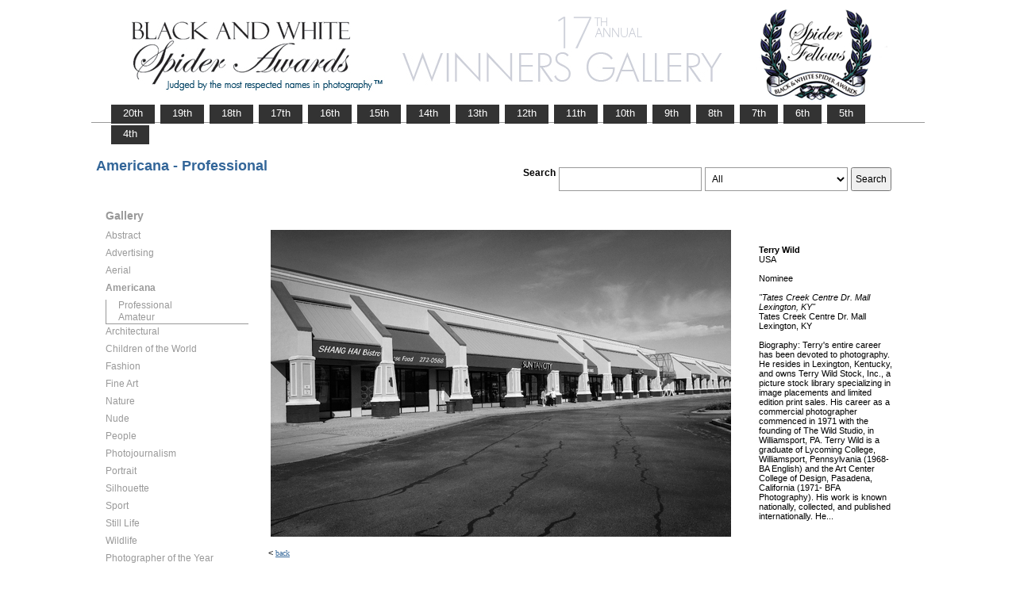

--- FILE ---
content_type: text/html; charset=UTF-8
request_url: https://www.thespiderawards.com/gallery/17th/gallery.php?g=n&x=p&cid=529&fid=258669
body_size: 2695
content:
<html>
<head>
<title>17th Winners Gallery | Spider Awards</title>
<meta http-equiv="Content-Type" content="text/html; charset=iso-8859-1">
<link href="../gallery.css" rel="stylesheet" type="text/css">
<script type="text/javascript">
<!--
window.onload=show; 
function show(id,dtid) {
var d = document.getElementById(id);
var dt = document.getElementById(dtid);
for (var i = 1; i<=400; i++) {
if (document.getElementById('smenu'+i)) {document.getElementById('smenu'+i).style.display='none';}
if (document.getElementById('dt'+i)) {document.getElementById('dt'+i).style.fontWeight='normal';}		
}
if (d) {
d.style.display='block';
dt.style.fontWeight='bold';
}
}
function copywritealert(msg) { //v1.0
alert(msg);
history.go(-1);
}
//-->
</script>
<script src='http://ajax.googleapis.com/ajax/libs/jquery/1.3.2/jquery.min.js' type='text/javascript'/></script>
<script src='js/jquery.scrollfollow.js' type='text/javascript'/></script>
<script src='js/jquery-ui-1.7.2.custom.min.js' type='text/javascript'/></script>
<script type='text/javascript'>
/*
$( document ).ready( function ()
	{
		$( '#floatmenu' ).scrollFollow();
	}
);*/ 
</script>
</head>
<body>
<div class="container" >
<a href="index.php"><img border="0" src="gallery-header17.png" ></a>
<ul id="tablist">
                <li><a href="/gallery/20th/">&nbsp;&nbsp;&nbsp;20th&nbsp;&nbsp;&nbsp;</a></li>
                <li><a href="/gallery/19th/">&nbsp;&nbsp;&nbsp;19th&nbsp;&nbsp;&nbsp;</a></li>
                <li><a href="/gallery/18th/">&nbsp;&nbsp;&nbsp;18th&nbsp;&nbsp;&nbsp;</a></li>
				<li><a href="/gallery/17th/">&nbsp;&nbsp;&nbsp;17th&nbsp;&nbsp;&nbsp;</a></li>
				<li><a href="/gallery/16th/">&nbsp;&nbsp;&nbsp;16th&nbsp;&nbsp;&nbsp;</a></li>
				<li><a href="/gallery/15th/">&nbsp;&nbsp;&nbsp;15th&nbsp;&nbsp;&nbsp;</a></li>
				<li><a href="/gallery/14th/">&nbsp;&nbsp;&nbsp;14th&nbsp;&nbsp;&nbsp;</a></li>
				<li><a href="/gallery/13th/">&nbsp;&nbsp;&nbsp;13th&nbsp;&nbsp;&nbsp;</a></li>
				<li><a href="/gallery/12th/">&nbsp;&nbsp;&nbsp;12th&nbsp;&nbsp;&nbsp;</a></li>
				<li><a href="/gallery/11th/">&nbsp;&nbsp;&nbsp;11th&nbsp;&nbsp;&nbsp;</a></li>
				<li><a href="/gallery/10th/">&nbsp;&nbsp;&nbsp;10th&nbsp;&nbsp;&nbsp;</a></li>
				<li><a href="/gallery/9th/">&nbsp;&nbsp;&nbsp;9th&nbsp;&nbsp;&nbsp;</a></li>
				<li><a href="/gallery/8th/">&nbsp;&nbsp;&nbsp;8th&nbsp;&nbsp;&nbsp;</a></li>
				<li><a href="/gallery/7th/">&nbsp;&nbsp;&nbsp;7th&nbsp;&nbsp;&nbsp;</a></li>
				<li><a href="/gallery/6th/">&nbsp;&nbsp;&nbsp;6th&nbsp;&nbsp;&nbsp;</a></li>
				<li><a href="/gallery/5th/">&nbsp;&nbsp;&nbsp;5th&nbsp;&nbsp;&nbsp;</a></li>
				<li><a href="/gallery/4th/">&nbsp;&nbsp;&nbsp;4th&nbsp;&nbsp;&nbsp;</a></li>
                
                
</ul>
<table style="width:1017px;position:relative;"> 
<tr><td colspan="2"> 
<table width="100%">
<tr>
<td>
<div id="righttitle"></div>
<h3>Americana - Professional</h3>  
</td>
<td>
<div style="text-align:right;padding-top:20px;">
<form id="searchbar" name="form1" method="get" action="search-result.php">
<table align="right">
<tr>
<td style="vertical-align:top;">
<h4>Search</h4></td>
<td style="vertical-align:top;"><input name="t" class="textbox" type="text" maxlength="20"></td>
<td style="vertical-align:top;"><select class="textbox" name="o"  >
    &nbsp;
    <option value="a">All</option>
    <option value="p">Photographer</option>
    <option value="t">Image Title</option>
    <option value="c">Country</option>
  </select>
</td>
<td style="vertical-align:top;"><input type="submit" class="button" name="Submit" value="Search"></td>
</tr></table></form>
</div> 
</td></tr></table>
</td></tr>
<tr>
<td valign="top" style="width:216px;">
<div id='floatmenu'>
<div id="flightbox">
<div id="navcontainer">
<dl id="menu"><h1>Gallery</h1>
<dt id='dt526' onMouseOver="javascript:show('smenu526','dt526');">Abstract</dt>
<dd id='smenu526'>
<ul><li><a href='gallery.php?x=p&cid=526&g=n'>Professional</a></li><li><a href='gallery.php?x=a&cid=526&g=n'>Amateur</a></li></ul></dd><dt id='dt527' onMouseOver="javascript:show('smenu527','dt527');">Advertising</dt>
<dd id='smenu527'>
<ul><li><a href='gallery.php?x=p&cid=527&g=n'>Professional</a></li></ul></dd><dt id='dt528' onMouseOver="javascript:show('smenu528','dt528');">Aerial</dt>
<dd id='smenu528'>
<ul><li><a href='gallery.php?x=p&cid=528&g=n'>Professional</a></li><li><a href='gallery.php?x=a&cid=528&g=n'>Amateur</a></li></ul></dd><dt id='dt529' onMouseOver="javascript:show('smenu529','dt529');">Americana</dt>
<dd id='smenu529'>
<ul><li><a href='gallery.php?x=p&cid=529&g=n'>Professional</a></li><li><a href='gallery.php?x=a&cid=529&g=n'>Amateur</a></li></ul></dd><dt id='dt530' onMouseOver="javascript:show('smenu530','dt530');">Architectural</dt>
<dd id='smenu530'>
<ul><li><a href='gallery.php?x=p&cid=530&g=n'>Professional</a></li><li><a href='gallery.php?x=a&cid=530&g=n'>Amateur</a></li></ul></dd><dt id='dt531' onMouseOver="javascript:show('smenu531','dt531');">Children of the World</dt>
<dd id='smenu531'>
<ul><li><a href='gallery.php?x=p&cid=531&g=n'>Professional</a></li><li><a href='gallery.php?x=a&cid=531&g=n'>Amateur</a></li></ul></dd><dt id='dt532' onMouseOver="javascript:show('smenu532','dt532');">Fashion</dt>
<dd id='smenu532'>
<ul><li><a href='gallery.php?x=p&cid=532&g=n'>Professional</a></li><li><a href='gallery.php?x=a&cid=532&g=n'>Amateur</a></li></ul></dd><dt id='dt533' onMouseOver="javascript:show('smenu533','dt533');">Fine Art</dt>
<dd id='smenu533'>
<ul><li><a href='gallery.php?x=p&cid=533&g=n'>Professional</a></li><li><a href='gallery.php?x=a&cid=533&g=n'>Amateur</a></li></ul></dd><dt id='dt534' onMouseOver="javascript:show('smenu534','dt534');">Nature</dt>
<dd id='smenu534'>
<ul><li><a href='gallery.php?x=p&cid=534&g=n'>Professional</a></li><li><a href='gallery.php?x=a&cid=534&g=n'>Amateur</a></li></ul></dd><dt id='dt535' onMouseOver="javascript:show('smenu535','dt535');">Nude</dt>
<dd id='smenu535'>
<ul><li><a href='gallery.php?x=p&cid=535&g=n'>Professional</a></li><li><a href='gallery.php?x=a&cid=535&g=n'>Amateur</a></li></ul></dd><dt id='dt536' onMouseOver="javascript:show('smenu536','dt536');">People</dt>
<dd id='smenu536'>
<ul><li><a href='gallery.php?x=p&cid=536&g=n'>Professional</a></li><li><a href='gallery.php?x=a&cid=536&g=n'>Amateur</a></li></ul></dd><dt id='dt537' onMouseOver="javascript:show('smenu537','dt537');">Photojournalism</dt>
<dd id='smenu537'>
<ul><li><a href='gallery.php?x=p&cid=537&g=n'>Professional</a></li><li><a href='gallery.php?x=a&cid=537&g=n'>Amateur</a></li></ul></dd><dt id='dt538' onMouseOver="javascript:show('smenu538','dt538');">Portrait</dt>
<dd id='smenu538'>
<ul><li><a href='gallery.php?x=p&cid=538&g=n'>Professional</a></li><li><a href='gallery.php?x=a&cid=538&g=n'>Amateur</a></li></ul></dd><dt id='dt539' onMouseOver="javascript:show('smenu539','dt539');">Silhouette</dt>
<dd id='smenu539'>
<ul><li><a href='gallery.php?x=p&cid=539&g=n'>Professional</a></li><li><a href='gallery.php?x=a&cid=539&g=n'>Amateur</a></li></ul></dd><dt id='dt540' onMouseOver="javascript:show('smenu540','dt540');">Sport</dt>
<dd id='smenu540'>
<ul><li><a href='gallery.php?x=p&cid=540&g=n'>Professional</a></li><li><a href='gallery.php?x=a&cid=540&g=n'>Amateur</a></li></ul></dd><dt id='dt541' onMouseOver="javascript:show('smenu541','dt541');">Still Life</dt>
<dd id='smenu541'>
<ul><li><a href='gallery.php?x=p&cid=541&g=n'>Professional</a></li><li><a href='gallery.php?x=a&cid=541&g=n'>Amateur</a></li></ul></dd><dt id='dt542' onMouseOver="javascript:show('smenu542','dt542');">Wildlife</dt>
<dd id='smenu542'>
<ul><li><a href='gallery.php?x=p&cid=542&g=n'>Professional</a></li><li><a href='gallery.php?x=a&cid=542&g=n'>Amateur</a></li></ul></dd><dt id='dt199' onMouseOver="javascript:show('smenu200','dt199');">Photographer
of the Year </dt>
<dd id='smenu200'>
<ul>
<li><a href='gallery.php?x=p&cid=poy&g=w'>Professional</a></li>
<li><a href='gallery.php?x=a&cid=poy&g=w'>Amateur</a></li>
</ul>
</dd>
</dl>
<script>show('smenu529','dt529')</script>
</div>
</div>
</div> 
</td>
<td >
<div id="content" style="vertical-align:top;">
<table>
<tr>
<td style="text-align:left;vertical-align:top;">
<a href="#">
<img src="../magicimage.php?img=/home/thespiderawards/public_html/uploads/3734192/32/3734192_LED_01_TW091821_01.JPG&img_size=580" alt="Tates Creek Centre Dr. Mall Lexington, KY" align="top" border="0" title="Tates Creek Centre Dr. Mall Lexington, KY" onMouseDown="copywritealert('Image copyright of Terry Wild')" ></a>
</td>
<td style="padding-left:32px;">
<p>
<strong>Terry Wild</strong>
<br />
USA<br /><br /> 
Nominee<br/><br />
 <i>"Tates Creek Centre Dr. Mall Lexington, KY"</i>
 <br />
  Tates Creek Centre Dr. Mall Lexington, KY  <br /> <br /> 
  Biography: Terry's entire career has been devoted to photography. He resides in Lexington,
Kentucky, and owns Terry Wild Stock, Inc., a picture stock library specializing in image
placements and limited edition print sales.

 His career as a commercial photographer
commenced in 1971 with the founding of The Wild Studio, in Williamsport, PA.
Terry Wild is a graduate of Lycoming College, Williamsport, Pennsylvania (1968- BA English)
and the Art Center College of Design, Pasadena, California (1971- BFA Photography).
His work is known nationally, collected, and published internationally.

He...  
 </p>
</td>
</tr>
</table><p>  &lt; <a href="javascript:history.back();"> <font face="Verdana" size="1" color="#336699">back
</font></a></p>
</div> 
</td>
</tr>
</table>
<div id="footer">
<hr class="greyruler">
&#169;2004-2026 <a href="http://www.thespiderawards.com"><u>Black & White Spider Awards</u></a>, all rights reserved. <br />
&#169;2004-2026 Works exhibited in the Winners Gallery are are owned by the named photographer and international copyright law prohibits the use of this copyrighted material.
</div>
</div>
</body>
</html>
